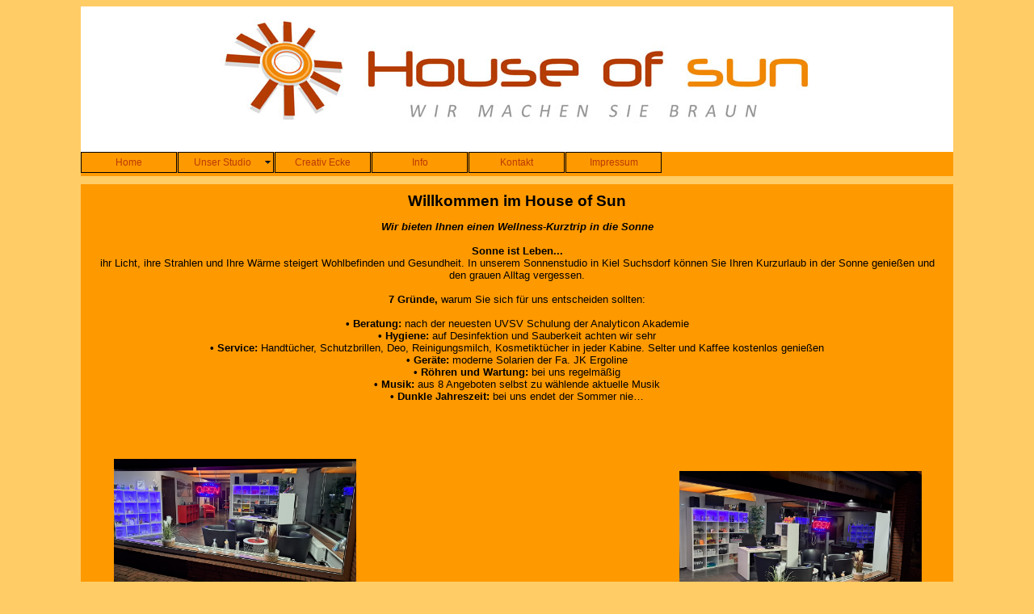

--- FILE ---
content_type: text/html
request_url: http://houseofsun.de/
body_size: 4805
content:
<!DOCTYPE html PUBLIC "-//W3C//DTD XHTML 1.0 Transitional//EN" "http://www.w3.org/TR/xhtml1/DTD/xhtml1-transitional.dtd">
<html xmlns="http://www.w3.org/1999/xhtml" xmlns:m="http://schemas.microsoft.com/office/2004/12/omml" xmlns:v="urn:schemas-microsoft-com:vml" xmlns:o="urn:schemas-microsoft-com:office:office">

<head>
	<meta http-equiv='Content-Type' content='text/html; charset=utf-8' />
	<meta http-equiv='X-UA-Compatible' content='IE=edge,chrome=1' />
	<link rel='stylesheet' type='text/css' href='houseofsun.css' />
	<title>House of Sun - Sonnenstudio in Kiel und Gettorf</title>
	<meta name="language" content="de, at" />
	<meta name="keywords" content="sonnenstudio,solarium,kiel,suchsdorf,kiel-suchsdorf,24107,steekberg,gettorf,24214,eichstr.,eichstraße,eichstrasse,braun,bräune,wellness,sonne,urlaub,aging,anti aging,fitness" />
	<meta name="description" content="House of Sun - Ihr Sonnenstudio in Kiel und Gettorf. Wir machen Sie braun! Unser geschultes Personal steht Ihnen gern zur Verfügung." />
	<style type="text/css">
	p.MsoNormal
	{margin-top:0cm;
	margin-right:0cm;
	margin-bottom:10.0pt;
	margin-left:0cm;
	line-height:115%;
	font-size:11.0pt;
	font-family:"Calibri",sans-serif;
	}
	</style>
</head>

<body>
	<div id="Container">
		<div id="Header">
			<img alt="" height="160" src="images/hos.jpg" width="766" />
		</div>

		<div id="Dropdown">
			<ul id="cm-nav">
				<li><a href="index.html" target="_self">Home</a></li>
				<li><a href="#" class="arrow">Unser Studio</a>
				<ul class="arrow-pad">
					<li><a href="#" class="arrow no-click">Geräte</a>
					<ul class="arrow-pad">
						<li><a href="kiel1.html" target="_self">Ergoline Prestige 1100</a></li>
						<li><a href="kiel2.html">Ergoline Esprit 770 </a></li>
						<li><a href="kiel3.html">Soltron XL 70</a></li>
						<li><a href="kiel4.html">Ergoline Affinity 600</a></li>
						<li><a href="kiel5.html">Ergoline Advantage 400</a></li>
					</ul>
					</li>
					<li><a href="kielangebote.html">Angebote</a></li>
					<li><a href="kielzeiten.html">Öffnungszeiten</a></li>
					<li><a href="kielmap.html">So finden Sie uns</a></li>
				</ul>
				</li>
			<li><a href="antiaging.html">Creativ Ecke</a></li>
			<li><a href="info.html">Info</a></li>
			<li><a href="kontakt.html">Kontakt</a></li>
			<li><a href="impressum.html">Impressum</a></li>
		</ul>
	</div>

	<div id="Content">
		<div id="headline">
			Willkommen im House of Sun
		</div>
		<div id="Centertext">
			<strong><em>Wir bieten Ihnen einen Wellness-Kurztrip in die Sonne</em></strong><br />
			<br />
			<strong>Sonne ist Leben...</strong><br />
			ihr Licht, ihre Strahlen und Ihre Wärme steigert Wohlbefinden und 
			Gesundheit. In unserem Sonnenstudio in Kiel Suchsdorf können Sie Ihren 
			Kurzurlaub in der Sonne genießen und den grauen Alltag vergessen.<br /><br />
			<strong>7 Gründe,</strong> warum Sie sich für uns entscheiden sollten:<br />
			<br />
			<strong>&bull; Beratung:</strong> nach der neuesten UVSV Schulung der Analyticon Akademie<br />
			<strong>&bull; Hygiene:</strong> auf Desinfektion und Sauberkeit achten wir sehr<br />
			<strong>&bull; Service:</strong> Handtücher, Schutzbrillen, Deo, Reinigungsmilch, Kosmetiktücher in jeder Kabine. Selter und Kaffee kostenlos genießen<br />
			<strong>&bull; Geräte:</strong> moderne Solarien der Fa. JK Ergoline<br />
			<strong>&bull; Röhren und Wartung:</strong> bei uns regelmäßig<br />
			<strong>&bull; Musik:</strong> aus 8 Angeboten selbst zu wählende aktuelle Musik<br />
			<strong>&bull; Dunkle Jahreszeit:</strong> bei uns endet der Sommer nie…<br />
			<br />
			<br />
			<br />
			<br />
			<br />
			<div style="width: 301px; height: 200px; position: absolute; left: 30px; top: 300px">
				<img alt="Houseofsun" height="168" src="images/Kiel%20outside%20l.%20-%201.jpg" width="300" />
			</div>
			<div style="width: 301px; height: 200px; position: absolute; left: 730px; top: 300px">
				&nbsp;<img alt="Houseofsun" height="168" src="images/Kiel%20outside%20r.%20-%201.jpg" width="300" /></div>
		</div>
	</div>

	<div id="Footer">
		<div id="Facebook">
			<iframe src="https://www.facebook.com/plugins/like.php?href=https%3A%2F%2Fwww.facebook.com%2Fpages%2FHouse-of-Sun-Sonnenstudio%2F1451593481733240&amp;width=100&amp;layout=box_count&amp;action=like&amp;show_faces=false&amp;share=false&amp;height=65" scrolling="no" frameborder="0" style="border:none; overflow:hidden; width:100px; height:65px;" allowTransparency="true"></iframe>
		</div>
	24107 Kiel &bull; Steekberg 5 &bull; Telefon 0431-26096400<br />
	<a href="mailto:info@houseofsun.de?subject=WEB-Anfrage"><span>info@houseofsun.de</span></a>
	</div>

</div>

</body>

</html>


--- FILE ---
content_type: text/css
request_url: http://houseofsun.de/houseofsun.css
body_size: 9794
content:
/* TVJahn Styles */
body{
	background-color: #FFCC66;
	font-family: 'Lucida Grande', 'Lucida Sans Unicode', Helvetica, Arial, Verdana, sans-serif;
}

#Container{
	margin: 0px auto;
	/*position: absolute;*/
	top: 0px;
	/*left: 0px;*/
	width: 1080px;
	height: 1020px;
	padding: 0px;
	background-color: #FFCC66;
	/*border: dashed 1px #E0E0E0;*/
	color: Silver;
	overflow: visible;
	text-align: center;
}

#Header{
	position: relative;
	top: 0px;
	left: 0px;
	height:180px;
	width: 1080px;
	padding:0px;
	background-color:#FFFFFF;
	/*border:dashed 1px #E0E0E0;*/
	color:Silver;
	overflow:hidden;
}

#Dropdown{
	position: relative;
	top: 0px;
	left: 0px;
	height: 30px;
	width: 1080px; /*height: 32px;*/;
	padding: 0px;
	background-color: #FF9900;
	/*border: dashed 1px #E0E0E0;*/
/*color: Silver;*/overflow: visible;
}

#Content{
	position: relative;
	top: 10px;
	left: 0px;
	height: 600px;
	width: 1080px;
	padding: 0px;
	background-color: #FF9900;
	font-size: 10pt;
	color: #000000; /*border:dashed 1px #E0E0E0;*/;
	text-align: left;
	overflow: auto;
}
#fblogo {
	vertical-align: middle;
	border-width: 0px;
}

#laufschrift {
	background-color: #81c7f8;
	color: #244ffe;
	font-size: 14px;
	font-style: italic;
	font-weight: bold;
}

#headline{
	position: relative;
	top: 10px;
	left: 0px;
	width: 1080px;
	font-size: 14pt;
	overflow: hidden;
	text-align: center;
	font-weight: bold;
}

#nagelpreis{
	position: absolute;
	top: 270px;
	left: 30px;
	width: 1003px;
	height: 25px;
	font-size: 12pt;
	overflow: hidden;
	text-align: center;
	font-weight: bold;
}

#Spartenoverview{
	position: relative;
	top: 10px;
	left: 10px;
	width: 650px;
	font-size: 9pt;
	overflow: hidden;
	text-align: left;
}

#Spartentable{
	width: 650px;
	text-align: left;
	border-spacing: 0;
	border-collapse: collapse;
}

#Spartentable th{
	padding: 0px;
	background-color: rgb(192, 192, 192);
	text-align: left;
	font-weight: bold;
	color: #000000;
	border: 1px solid #000000;
}

#Spartentable td{
	padding: 1px;
	text-align: left;
	border: 1px solid #000000;
}

#Trainer{
	text-decoration: none;
	text-transform: none;
	color: #000000;
}

#Spartenbild{
	position: absolute;
	top: 40px;
	left: 680px;
	width: 340px;
	height: 226px;
	font-size: 10pt;
	overflow: hidden;
	text-align: center;
	padding: 5px;
}

#Sparteninfo{
	position: absolute;
	top: 180px;
	left: 10px;
	width: 650px;
	height: 140px;
	font-size: 10pt;
	overflow: hidden;
	text-align: left;
	padding: 5px;
}

#Spartentext{
	position: absolute;
	top: 290px;
	left: 10px;
	width: 1010px;
	height: 420px;
	font-size: 10pt;
	overflow: visible;
	text-align: justify;
	padding: 5px;
}

#Hallentext{
	position: absolute;
	top: 40px;
	left: 10px;
	width: 1010px;
	height: 670px;
	font-size: 10pt;
	overflow: visible;
	text-align: justify;
	padding: 5px;
}

#Hallentable{
	width: 1000px;
	text-align: left;
	border-spacing: 0;
	border-collapse: collapse;
}

#Hallentable th{
	padding: 0px;
	background-color: rgb(192, 192, 192);
	text-align: left;
	vertical-align: top;
	font-weight: bold;
	color: #000000;
	border: 1px solid #000000;
}

#Hallentable td{
	padding: 1px;
	text-align: left;
	vertical-align: top;
	border: 1px solid #000000;
}

#Termintext{
	position: absolute;
	top: 40px;
	left: 10px;
	width: 1010px;
	height: 670px;
	font-size: 10pt;
	overflow: visible;
	text-align: center;
	padding: 5px;
}

#Termintable{
	width: 1000px;
	text-align: left;
	border-spacing: 0;
	border-collapse: collapse;
	margin-right: auto;
	margin-left: auto;
}

#Termintable th{
	padding: 0px;
	background-color: rgb(192, 192, 192);
	text-align: left;
	vertical-align: top;
	font-weight: bold;
	color: #000000;
	border: 1px solid #000000;
}

#Termintable td{
	padding: 1px;
	text-align: left;
	vertical-align: top;
	border: 1px solid #000000;
}

#Centertext{
	position: absolute;
	top: 40px;
	left: 10px;
	width: 1050px;
	height: 540px;
	font-size: 10pt;
	overflow: auto;
	text-align: center;
	padding: 5px;
}

#Aktuelles{
	position: absolute;
	left: 40px;
	top: 150px;
	width: 920px;
	height: 500px;
	font-size: 10pt;
	overflow: auto;
	text-align: center;
	padding: 5px;
	background-color: #81c7f8;
}

#AktuellLeft{
	position: absolute;
	left: 20px;
	top: 50px;
	width: 425px;
	font-size: 10pt;
	overflow: hidden;
	text-align: center;
	padding: 5px;
	background-color: #81c7f8;
}

#AktuellRight{
	position: absolute;
	left: 475px;
	top: 50px;
	width: 425px;
	font-size: 10pt;
	overflow: visible;
	text-align: center;
	padding: 5px;
	background-color: #81c7f8;
}

#Sportprgtext{
	position: absolute;
	top: 40px;
	left: 10px;
	width: 1010px;
	height: 670px;
	font-size: 10pt;
	overflow: auto;
	text-align: left;
	padding: 5px;
}

#Sportprgtable{
	width: 780px;
	text-align: left;
	border-spacing: 0;
	border-collapse: collapse;
	margin-right: auto;
	margin-left: auto;
}

#Sportprgtable th{
	padding: 0px;
	background-color: rgb(192, 192, 192);
	text-align: left;
	font-weight: bold;
	color: #000000;
	border: 1px solid #000000;
}

#Sportprgtable td{
	padding: 1px;
	text-align: left;
	border: 1px solid #000000;
}

#Statistik{
	position: absolute;
	left: 20px;
	width: 970px;
	height: 380px;
	font-size: 10pt;
	overflow: auto;
	text-align: center;
	padding: 5px;
}

#Stattable{
	width: 590px;
	text-align: left;
	border-spacing: 0;
	border-collapse: collapse;
	margin-right: auto;
	margin-left: auto;
}

#Stattable th{
	padding: 0px;
	background-color: rgb(192, 192, 192);
	text-align: left;
	font-weight: bold;
	color: #000000;
	border: 1px solid #000000;
}

#Stattable td{
	padding: 1px;
	text-align: left;
	border: 1px solid #000000;
}
#Disclaimer{
	overflow: auto;
	text-align: justify;
}


#Footer{
	position: relative;
	top: 20px;
	left: 0px;
	height: 70px;
	line-height: 20px;
	width: 1080px;
	padding: 0px;
	background-color: #FF9900; /*border:dashed 1px #E0E0E0;*/;
	color: #ba3a05;
	font-size: 10pt;
	overflow: hidden;
	text-align: center;
	vertical-align: middle;
	/* padding-left: 10px;
	padding-right: 10px; */
}

#Facebook {
	position: absolute;
	left: 960px;
	top: 5px;
	width: 80px;
	height: 75px;
	background-color: #FF9900;
	font-size: small;
}

#cm-nav li a.arrow {background-image: url("images/arrow-right.gif")}

#cm-nav > li > a.arrow {background-image: url("images/arrow-down.gif")}

ul#cm-nav ,
ul#cm-nav ul {
 list-style: none;
 margin: 0px;
 padding: 0px
}

ul#cm-nav li {
 list-style: none;
 margin: 0px;
 padding: 0px;
 width: 120px;
 float: left;
 position: relative;
}

ul#cm-nav li li {
 width: auto;
 float: none
}

#cm-nav a {
 background: #ffffff);
 padding: 5px;
 border: 1px solid black;
 border-image: url('') none;
 text-align: left;
 text-decoration: none;
 display: block;
 white-space: nowrap
}

}#cm-nav a.no-click {cursor: default}

/*#cm-nav li a {margin: -1px -1px 0px 0px} */
#cm-nav li a {margin: 1px 1px 0px 0px}

/* #cm-nav li li a {margin: 0px 0px -1px} */
#cm-nav li li a {margin: 0px 0px 0px}

#cm-nav > li > a.arrow {padding-right: 14px}

#cm-nav ul.arrow-pad > li > a {padding-right: 11px}

#cm-nav li a.arrow ,
#cm-nav > li > a.arrow {
 background-position: right;
 background-repeat: no-repeat
}

#cm-nav li ul ,
#cm-nav li:hover ul ul ,
#cm-nav li:hover ul ul ul ,
#cm-nav li:hover ul ul ul ul ,
#cm-nav li:hover ul ul ul ul ul ,
#cm-nav li:hover ul ul ul ul ul ul ,
#cm-nav li:hover ul ul ul ul ul ul ul ,
#cm-nav li:hover ul ul ul ul ul ul ul ul ,
#cm-nav li:hover ul ul ul ul ul ul ul ul ul ,
#cm-nav li:hover ul ul ul ul ul ul ul ul ul ul ,
#cm-nav li:hover ul ul ul ul ul ul ul ul ul ul ul ,
#cm-nav li:hover ul ul ul ul ul ul ul ul ul ul ul ul ,
#cm-nav li:hover ul ul ul ul ul ul ul ul ul ul ul ul ul ,
#cm-nav li:hover ul ul ul ul ul ul ul ul ul ul ul ul ul ul ,
#cm-nav li:hover ul ul ul ul ul ul ul ul ul ul ul ul ul ul ul ,
#cm-nav li:hover ul ul ul ul ul ul ul ul ul ul ul ul ul ul ul ul ,
#cm-nav li:hover ul ul ul ul ul ul ul ul ul ul ul ul ul ul ul ul ul ,
#cm-nav li:hover ul ul ul ul ul ul ul ul ul ul ul ul ul ul ul ul ul ul ,
#cm-nav li:hover ul ul ul ul ul ul ul ul ul ul ul ul ul ul ul ul ul ul ul ,
#cm-nav li:hover ul ul ul ul ul ul ul ul ul ul ul ul ul ul ul ul ul ul ul ul ,
#cm-nav li:hover ul ul ul ul ul ul ul ul ul ul ul ul ul ul ul ul ul ul ul ul ul {
 display: none;
 position: absolute;
 z-index: 999
}

#cm-nav li:hover ul {display: block}

#cm-nav li li:hover ul ,
#cm-nav li li li:hover ul ,
#cm-nav li li li li:hover ul ,
#cm-nav li li li li li:hover ul ,
#cm-nav li li li li li li:hover ul ,
#cm-nav li li li li li li li:hover ul ,
#cm-nav li li li li li li li li:hover ul ,
#cm-nav li li li li li li li li li:hover ul ,
#cm-nav li li li li li li li li li li:hover ul ,
#cm-nav li li li li li li li li li li li:hover ul ,
#cm-nav li li li li li li li li li li li li:hover ul ,
#cm-nav li li li li li li li li li li li li li:hover ul ,
#cm-nav li li li li li li li li li li li li li li:hover ul ,
#cm-nav li li li li li li li li li li li li li li li:hover ul ,
#cm-nav li li li li li li li li li li li li li li li li:hover ul ,
#cm-nav li li li li li li li li li li li li li li li li li:hover ul ,
#cm-nav li li li li li li li li li li li li li li li li li li:hover ul ,
#cm-nav li li li li li li li li li li li li li li li li li li li:hover ul ,
#cm-nav li li li li li li li li li li li li li li li li li li li li:hover ul ,
#cm-nav li li li li li li li li li li li li li li li li li li li li li:hover ul {
 margin-left: 100%;
 display: block
}

#cm-nav li:hover ul {margin-left: 0px}

#cm-nav ul ul {
 left: -1px;
 top: 1px
}

#cm-nav li {top: -1px}

#cm-nav a {font-family: 'Lucida Grande', 'Lucida Sans Unicode', Helvetica, Arial, Verdana, sans-serif;}

/* #cm-nav a {font-weight: bold} */

#cm-nav a {font-size: 9pt}

#cm-nav a {text-align:center}

#cm-nav a ,
#cm-nav li:hover > a {background-color: #FF9900}

#cm-nav a {color: #ba3a05}

#cm-nav li:hover > a {color: #ffffff}